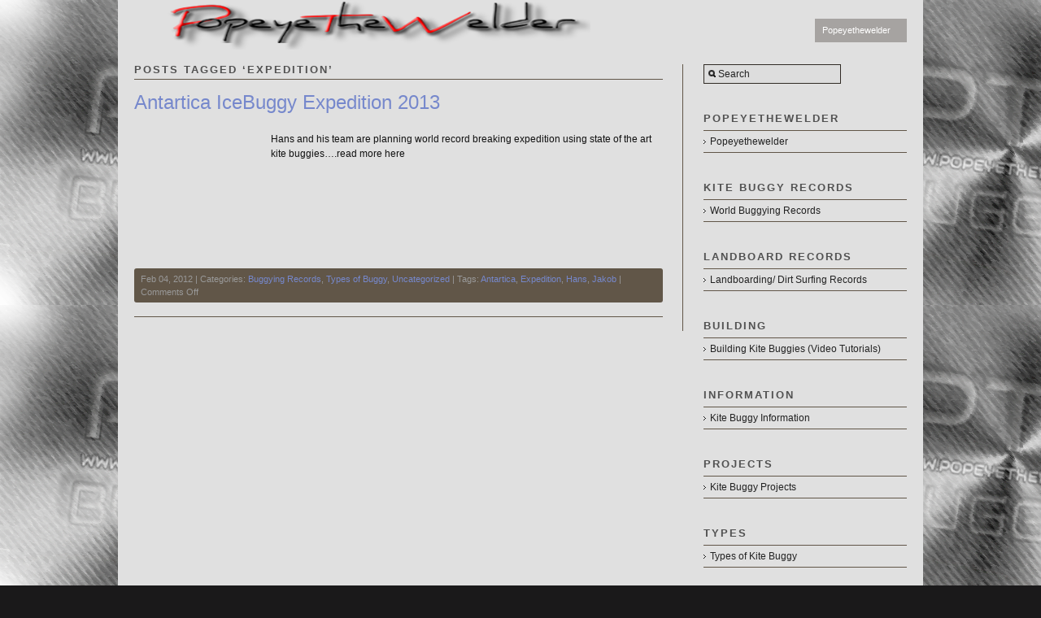

--- FILE ---
content_type: text/html; charset=UTF-8
request_url: https://www.popeyethewelder.com/archives/tag/expedition
body_size: 11462
content:
<!DOCTYPE html PUBLIC "-//W3C//DTD XHTML 1.0 Strict//EN" "http://www.w3.org/TR/xhtml1/DTD/xhtml1-strict.dtd">
<html xmlns="http://www.w3.org/1999/xhtml" lang="en-US">
<head profile="http://gmpg.org/xfn/11">

    <title>Expedition &#8211; https://www.popeyethewelder.com</title>
	
	<meta http-equiv="content-type" content="text/html; charset=UTF-8" />
	
	    
<!-- BeginStyle -->
	<link rel="stylesheet" type="text/css" href="https://www.popeyethewelder.com/wp-content/themes/modularity/style.css" />
	<link rel="stylesheet" href="https://www.popeyethewelder.com/wp-content/themes/modularity/styles/print.css" type="text/css" media="print" />
	<!--[if IE]><link rel="stylesheet" href="https://www.popeyethewelder.com/wp-content/themes/modularity/styles/ie.css" type="text/css" media="screen, projection" /><![endif]-->
	<!--[if IE 7]><link rel="stylesheet" href="https://www.popeyethewelder.com/wp-content/themes/modularity/styles/ie7.css" type="text/css" media="screen, projection" /><![endif]-->
<!-- EndStyle -->

		<link rel="alternate" type="application/rss+xml" title="RSS 2.0" href="https://www.popeyethewelder.com/feed" />
	<link rel="pingback" href="https://www.popeyethewelder.com/xmlrpc.php" />

	<meta name='robots' content='max-image-preview:large' />
<link rel="alternate" type="application/rss+xml" title="https://www.popeyethewelder.com &raquo; Feed" href="https://www.popeyethewelder.com/feed" />
<link rel="alternate" type="application/rss+xml" title="https://www.popeyethewelder.com &raquo; Comments Feed" href="https://www.popeyethewelder.com/comments/feed" />
<link rel="alternate" type="application/rss+xml" title="https://www.popeyethewelder.com &raquo; Expedition Tag Feed" href="https://www.popeyethewelder.com/archives/tag/expedition/feed" />
<style id='wp-img-auto-sizes-contain-inline-css' type='text/css'>
img:is([sizes=auto i],[sizes^="auto," i]){contain-intrinsic-size:3000px 1500px}
/*# sourceURL=wp-img-auto-sizes-contain-inline-css */
</style>
<style id='wp-emoji-styles-inline-css' type='text/css'>

	img.wp-smiley, img.emoji {
		display: inline !important;
		border: none !important;
		box-shadow: none !important;
		height: 1em !important;
		width: 1em !important;
		margin: 0 0.07em !important;
		vertical-align: -0.1em !important;
		background: none !important;
		padding: 0 !important;
	}
/*# sourceURL=wp-emoji-styles-inline-css */
</style>
<style id='wp-block-library-inline-css' type='text/css'>
:root{--wp-block-synced-color:#7a00df;--wp-block-synced-color--rgb:122,0,223;--wp-bound-block-color:var(--wp-block-synced-color);--wp-editor-canvas-background:#ddd;--wp-admin-theme-color:#007cba;--wp-admin-theme-color--rgb:0,124,186;--wp-admin-theme-color-darker-10:#006ba1;--wp-admin-theme-color-darker-10--rgb:0,107,160.5;--wp-admin-theme-color-darker-20:#005a87;--wp-admin-theme-color-darker-20--rgb:0,90,135;--wp-admin-border-width-focus:2px}@media (min-resolution:192dpi){:root{--wp-admin-border-width-focus:1.5px}}.wp-element-button{cursor:pointer}:root .has-very-light-gray-background-color{background-color:#eee}:root .has-very-dark-gray-background-color{background-color:#313131}:root .has-very-light-gray-color{color:#eee}:root .has-very-dark-gray-color{color:#313131}:root .has-vivid-green-cyan-to-vivid-cyan-blue-gradient-background{background:linear-gradient(135deg,#00d084,#0693e3)}:root .has-purple-crush-gradient-background{background:linear-gradient(135deg,#34e2e4,#4721fb 50%,#ab1dfe)}:root .has-hazy-dawn-gradient-background{background:linear-gradient(135deg,#faaca8,#dad0ec)}:root .has-subdued-olive-gradient-background{background:linear-gradient(135deg,#fafae1,#67a671)}:root .has-atomic-cream-gradient-background{background:linear-gradient(135deg,#fdd79a,#004a59)}:root .has-nightshade-gradient-background{background:linear-gradient(135deg,#330968,#31cdcf)}:root .has-midnight-gradient-background{background:linear-gradient(135deg,#020381,#2874fc)}:root{--wp--preset--font-size--normal:16px;--wp--preset--font-size--huge:42px}.has-regular-font-size{font-size:1em}.has-larger-font-size{font-size:2.625em}.has-normal-font-size{font-size:var(--wp--preset--font-size--normal)}.has-huge-font-size{font-size:var(--wp--preset--font-size--huge)}.has-text-align-center{text-align:center}.has-text-align-left{text-align:left}.has-text-align-right{text-align:right}.has-fit-text{white-space:nowrap!important}#end-resizable-editor-section{display:none}.aligncenter{clear:both}.items-justified-left{justify-content:flex-start}.items-justified-center{justify-content:center}.items-justified-right{justify-content:flex-end}.items-justified-space-between{justify-content:space-between}.screen-reader-text{border:0;clip-path:inset(50%);height:1px;margin:-1px;overflow:hidden;padding:0;position:absolute;width:1px;word-wrap:normal!important}.screen-reader-text:focus{background-color:#ddd;clip-path:none;color:#444;display:block;font-size:1em;height:auto;left:5px;line-height:normal;padding:15px 23px 14px;text-decoration:none;top:5px;width:auto;z-index:100000}html :where(.has-border-color){border-style:solid}html :where([style*=border-top-color]){border-top-style:solid}html :where([style*=border-right-color]){border-right-style:solid}html :where([style*=border-bottom-color]){border-bottom-style:solid}html :where([style*=border-left-color]){border-left-style:solid}html :where([style*=border-width]){border-style:solid}html :where([style*=border-top-width]){border-top-style:solid}html :where([style*=border-right-width]){border-right-style:solid}html :where([style*=border-bottom-width]){border-bottom-style:solid}html :where([style*=border-left-width]){border-left-style:solid}html :where(img[class*=wp-image-]){height:auto;max-width:100%}:where(figure){margin:0 0 1em}html :where(.is-position-sticky){--wp-admin--admin-bar--position-offset:var(--wp-admin--admin-bar--height,0px)}@media screen and (max-width:600px){html :where(.is-position-sticky){--wp-admin--admin-bar--position-offset:0px}}

/*# sourceURL=wp-block-library-inline-css */
</style><style id='global-styles-inline-css' type='text/css'>
:root{--wp--preset--aspect-ratio--square: 1;--wp--preset--aspect-ratio--4-3: 4/3;--wp--preset--aspect-ratio--3-4: 3/4;--wp--preset--aspect-ratio--3-2: 3/2;--wp--preset--aspect-ratio--2-3: 2/3;--wp--preset--aspect-ratio--16-9: 16/9;--wp--preset--aspect-ratio--9-16: 9/16;--wp--preset--color--black: #000000;--wp--preset--color--cyan-bluish-gray: #abb8c3;--wp--preset--color--white: #ffffff;--wp--preset--color--pale-pink: #f78da7;--wp--preset--color--vivid-red: #cf2e2e;--wp--preset--color--luminous-vivid-orange: #ff6900;--wp--preset--color--luminous-vivid-amber: #fcb900;--wp--preset--color--light-green-cyan: #7bdcb5;--wp--preset--color--vivid-green-cyan: #00d084;--wp--preset--color--pale-cyan-blue: #8ed1fc;--wp--preset--color--vivid-cyan-blue: #0693e3;--wp--preset--color--vivid-purple: #9b51e0;--wp--preset--gradient--vivid-cyan-blue-to-vivid-purple: linear-gradient(135deg,rgb(6,147,227) 0%,rgb(155,81,224) 100%);--wp--preset--gradient--light-green-cyan-to-vivid-green-cyan: linear-gradient(135deg,rgb(122,220,180) 0%,rgb(0,208,130) 100%);--wp--preset--gradient--luminous-vivid-amber-to-luminous-vivid-orange: linear-gradient(135deg,rgb(252,185,0) 0%,rgb(255,105,0) 100%);--wp--preset--gradient--luminous-vivid-orange-to-vivid-red: linear-gradient(135deg,rgb(255,105,0) 0%,rgb(207,46,46) 100%);--wp--preset--gradient--very-light-gray-to-cyan-bluish-gray: linear-gradient(135deg,rgb(238,238,238) 0%,rgb(169,184,195) 100%);--wp--preset--gradient--cool-to-warm-spectrum: linear-gradient(135deg,rgb(74,234,220) 0%,rgb(151,120,209) 20%,rgb(207,42,186) 40%,rgb(238,44,130) 60%,rgb(251,105,98) 80%,rgb(254,248,76) 100%);--wp--preset--gradient--blush-light-purple: linear-gradient(135deg,rgb(255,206,236) 0%,rgb(152,150,240) 100%);--wp--preset--gradient--blush-bordeaux: linear-gradient(135deg,rgb(254,205,165) 0%,rgb(254,45,45) 50%,rgb(107,0,62) 100%);--wp--preset--gradient--luminous-dusk: linear-gradient(135deg,rgb(255,203,112) 0%,rgb(199,81,192) 50%,rgb(65,88,208) 100%);--wp--preset--gradient--pale-ocean: linear-gradient(135deg,rgb(255,245,203) 0%,rgb(182,227,212) 50%,rgb(51,167,181) 100%);--wp--preset--gradient--electric-grass: linear-gradient(135deg,rgb(202,248,128) 0%,rgb(113,206,126) 100%);--wp--preset--gradient--midnight: linear-gradient(135deg,rgb(2,3,129) 0%,rgb(40,116,252) 100%);--wp--preset--font-size--small: 13px;--wp--preset--font-size--medium: 20px;--wp--preset--font-size--large: 36px;--wp--preset--font-size--x-large: 42px;--wp--preset--spacing--20: 0.44rem;--wp--preset--spacing--30: 0.67rem;--wp--preset--spacing--40: 1rem;--wp--preset--spacing--50: 1.5rem;--wp--preset--spacing--60: 2.25rem;--wp--preset--spacing--70: 3.38rem;--wp--preset--spacing--80: 5.06rem;--wp--preset--shadow--natural: 6px 6px 9px rgba(0, 0, 0, 0.2);--wp--preset--shadow--deep: 12px 12px 50px rgba(0, 0, 0, 0.4);--wp--preset--shadow--sharp: 6px 6px 0px rgba(0, 0, 0, 0.2);--wp--preset--shadow--outlined: 6px 6px 0px -3px rgb(255, 255, 255), 6px 6px rgb(0, 0, 0);--wp--preset--shadow--crisp: 6px 6px 0px rgb(0, 0, 0);}:where(.is-layout-flex){gap: 0.5em;}:where(.is-layout-grid){gap: 0.5em;}body .is-layout-flex{display: flex;}.is-layout-flex{flex-wrap: wrap;align-items: center;}.is-layout-flex > :is(*, div){margin: 0;}body .is-layout-grid{display: grid;}.is-layout-grid > :is(*, div){margin: 0;}:where(.wp-block-columns.is-layout-flex){gap: 2em;}:where(.wp-block-columns.is-layout-grid){gap: 2em;}:where(.wp-block-post-template.is-layout-flex){gap: 1.25em;}:where(.wp-block-post-template.is-layout-grid){gap: 1.25em;}.has-black-color{color: var(--wp--preset--color--black) !important;}.has-cyan-bluish-gray-color{color: var(--wp--preset--color--cyan-bluish-gray) !important;}.has-white-color{color: var(--wp--preset--color--white) !important;}.has-pale-pink-color{color: var(--wp--preset--color--pale-pink) !important;}.has-vivid-red-color{color: var(--wp--preset--color--vivid-red) !important;}.has-luminous-vivid-orange-color{color: var(--wp--preset--color--luminous-vivid-orange) !important;}.has-luminous-vivid-amber-color{color: var(--wp--preset--color--luminous-vivid-amber) !important;}.has-light-green-cyan-color{color: var(--wp--preset--color--light-green-cyan) !important;}.has-vivid-green-cyan-color{color: var(--wp--preset--color--vivid-green-cyan) !important;}.has-pale-cyan-blue-color{color: var(--wp--preset--color--pale-cyan-blue) !important;}.has-vivid-cyan-blue-color{color: var(--wp--preset--color--vivid-cyan-blue) !important;}.has-vivid-purple-color{color: var(--wp--preset--color--vivid-purple) !important;}.has-black-background-color{background-color: var(--wp--preset--color--black) !important;}.has-cyan-bluish-gray-background-color{background-color: var(--wp--preset--color--cyan-bluish-gray) !important;}.has-white-background-color{background-color: var(--wp--preset--color--white) !important;}.has-pale-pink-background-color{background-color: var(--wp--preset--color--pale-pink) !important;}.has-vivid-red-background-color{background-color: var(--wp--preset--color--vivid-red) !important;}.has-luminous-vivid-orange-background-color{background-color: var(--wp--preset--color--luminous-vivid-orange) !important;}.has-luminous-vivid-amber-background-color{background-color: var(--wp--preset--color--luminous-vivid-amber) !important;}.has-light-green-cyan-background-color{background-color: var(--wp--preset--color--light-green-cyan) !important;}.has-vivid-green-cyan-background-color{background-color: var(--wp--preset--color--vivid-green-cyan) !important;}.has-pale-cyan-blue-background-color{background-color: var(--wp--preset--color--pale-cyan-blue) !important;}.has-vivid-cyan-blue-background-color{background-color: var(--wp--preset--color--vivid-cyan-blue) !important;}.has-vivid-purple-background-color{background-color: var(--wp--preset--color--vivid-purple) !important;}.has-black-border-color{border-color: var(--wp--preset--color--black) !important;}.has-cyan-bluish-gray-border-color{border-color: var(--wp--preset--color--cyan-bluish-gray) !important;}.has-white-border-color{border-color: var(--wp--preset--color--white) !important;}.has-pale-pink-border-color{border-color: var(--wp--preset--color--pale-pink) !important;}.has-vivid-red-border-color{border-color: var(--wp--preset--color--vivid-red) !important;}.has-luminous-vivid-orange-border-color{border-color: var(--wp--preset--color--luminous-vivid-orange) !important;}.has-luminous-vivid-amber-border-color{border-color: var(--wp--preset--color--luminous-vivid-amber) !important;}.has-light-green-cyan-border-color{border-color: var(--wp--preset--color--light-green-cyan) !important;}.has-vivid-green-cyan-border-color{border-color: var(--wp--preset--color--vivid-green-cyan) !important;}.has-pale-cyan-blue-border-color{border-color: var(--wp--preset--color--pale-cyan-blue) !important;}.has-vivid-cyan-blue-border-color{border-color: var(--wp--preset--color--vivid-cyan-blue) !important;}.has-vivid-purple-border-color{border-color: var(--wp--preset--color--vivid-purple) !important;}.has-vivid-cyan-blue-to-vivid-purple-gradient-background{background: var(--wp--preset--gradient--vivid-cyan-blue-to-vivid-purple) !important;}.has-light-green-cyan-to-vivid-green-cyan-gradient-background{background: var(--wp--preset--gradient--light-green-cyan-to-vivid-green-cyan) !important;}.has-luminous-vivid-amber-to-luminous-vivid-orange-gradient-background{background: var(--wp--preset--gradient--luminous-vivid-amber-to-luminous-vivid-orange) !important;}.has-luminous-vivid-orange-to-vivid-red-gradient-background{background: var(--wp--preset--gradient--luminous-vivid-orange-to-vivid-red) !important;}.has-very-light-gray-to-cyan-bluish-gray-gradient-background{background: var(--wp--preset--gradient--very-light-gray-to-cyan-bluish-gray) !important;}.has-cool-to-warm-spectrum-gradient-background{background: var(--wp--preset--gradient--cool-to-warm-spectrum) !important;}.has-blush-light-purple-gradient-background{background: var(--wp--preset--gradient--blush-light-purple) !important;}.has-blush-bordeaux-gradient-background{background: var(--wp--preset--gradient--blush-bordeaux) !important;}.has-luminous-dusk-gradient-background{background: var(--wp--preset--gradient--luminous-dusk) !important;}.has-pale-ocean-gradient-background{background: var(--wp--preset--gradient--pale-ocean) !important;}.has-electric-grass-gradient-background{background: var(--wp--preset--gradient--electric-grass) !important;}.has-midnight-gradient-background{background: var(--wp--preset--gradient--midnight) !important;}.has-small-font-size{font-size: var(--wp--preset--font-size--small) !important;}.has-medium-font-size{font-size: var(--wp--preset--font-size--medium) !important;}.has-large-font-size{font-size: var(--wp--preset--font-size--large) !important;}.has-x-large-font-size{font-size: var(--wp--preset--font-size--x-large) !important;}
/*# sourceURL=global-styles-inline-css */
</style>

<style id='classic-theme-styles-inline-css' type='text/css'>
/*! This file is auto-generated */
.wp-block-button__link{color:#fff;background-color:#32373c;border-radius:9999px;box-shadow:none;text-decoration:none;padding:calc(.667em + 2px) calc(1.333em + 2px);font-size:1.125em}.wp-block-file__button{background:#32373c;color:#fff;text-decoration:none}
/*# sourceURL=/wp-includes/css/classic-themes.min.css */
</style>
<link rel='stylesheet' id='tablepress-default-css' href='https://www.popeyethewelder.com/wp-content/plugins/tablepress/css/build/default.css?ver=3.2.6' type='text/css' media='all' />
<script type="text/javascript" src="https://www.popeyethewelder.com/wp-includes/js/jquery/jquery.min.js?ver=3.7.1" id="jquery-core-js"></script>
<script type="text/javascript" src="https://www.popeyethewelder.com/wp-includes/js/jquery/jquery-migrate.min.js?ver=3.4.1" id="jquery-migrate-js"></script>
<script type="text/javascript" src="https://www.popeyethewelder.com/wp-content/themes/modularity/includes/js/nav/superfish.js?ver=1.4.8" id="superfish-js"></script>
<script type="text/javascript" src="https://www.popeyethewelder.com/wp-content/themes/modularity/includes/js/nav/supersubs.js?ver=0.2b" id="supersubs-js"></script>
<script type="text/javascript" src="https://www.popeyethewelder.com/wp-content/themes/modularity/includes/js/search.js?ver=6.9" id="search-js"></script>
<link rel="https://api.w.org/" href="https://www.popeyethewelder.com/wp-json/" /><link rel="alternate" title="JSON" type="application/json" href="https://www.popeyethewelder.com/wp-json/wp/v2/tags/69" /><link rel="EditURI" type="application/rsd+xml" title="RSD" href="https://www.popeyethewelder.com/xmlrpc.php?rsd" />
<meta name="generator" content="WordPress 6.9" />
<meta name="ps_configurator" content="thmNm=Modularity;thmVsn=3.0.5;thmFmly=;hd_bgn=BeginHeader;hd_end=EndHeader;ft_bgn=BeginFooter;ft_end=EndFooter;scptInc=http://ajax.googleapis.com/ajax/libs/jquery/1.3.2/jquery.min.js;scptInc=https://www.popeyethewelder.com/wp-content/themes/modularity/includes/js/nav/superfish.js;scptInc=https://www.popeyethewelder.com/wp-content/themes/modularity/includes/js/nav/suckerfish.init.js;scptInc=https://www.popeyethewelder.com/wp-content/themes/modularity/includes/js/nav/supersubs.js;lnkInc=https://www.popeyethewelder.com/wp-content/themes/modularity/style.css" />
			
			<!-- BeginHeader -->
			<style type="text/css">
						
				body { background-color: #1a191a; background-image: url('https://popeyethewelder.com/wp-content/uploads/2013/10/Carbon-Fibre-backgroundf5.png'); background-repeat: repeat; background-attachment: fixed; }
				
				.container,
				.sliderGallery { background-color: #e0e0e0; }
				
				div.colborder,
				div.border { border-right: 1px solid #615648; }
				
				.box,
				.postmetadata,
				.nav,
				#sidebar ul li a:hover,
				ul.txt li:hover { background-color: #615648; }
				
				#sidebar ul li a,
				ul.txt li { border-bottom: 1px solid #615648; }
				
				hr { background-color: #615648; color: #615648; }
				
				.prev a, .next a, #footer-wrap { background-color: #615648; }
				
				/*Font Color
				------------------------------------------------------------ */
				#masthead h4 a,
				#masthead #logo h1 a,
				#masthead #logo h1.sitename a { color: #e0e0e0; }
				
				body,
				p,
				h1, h1 a,
				h2, h2 a,
				h3, h3 a,
				h4, h4 a,
				h5, h5 a,
				h6, h6 a { color: #111111;}
				
				h3.sub,
				h2.sub { border-bottom: 1px solid #615648; }
				
				.welcomebox h2,
				.welcomebox h6,
				.welcomebox p { color: #111111;}
				
				/*Links 
				------------------------------------------------------------ */
				a, 
				a:link, 
				a:visited, 
				.welcomebox h2 a { color: #7688cc; }
				
				/*Hover 
				------------------------------------------------------------ */
				a:hover, 
				a:focus { color: #111111; }
				
				/*Navigation
				------------------------------------------------------------ */
				.sf-menu, .sf-menu li, .sf-menu li li, .sf-menu li li li { background-color: #a6a3a1; }
				.sf-menu a, .sf-menu a:visited  { color: #ffffff; background-color: #a6a3a1; }
				.sf-menu li:hover, .sf-menu li.sfHover, .sf-menu a:focus, .sf-menu a:hover, .sf-menu a:active { color: #ffffff; background: #302b25;}
				
				#top #search #s,
				#search #s { border: 1px solid #302b25; }
				
				/*PhotoShelter
				-------------------------------------------------------------*/
				#psContent { background-color: #e0e0e0; }
				#psContent .slide { margin: auto; background-color: #e0e0e0; }
				#psContent .imageBox,
				ul.thumbs li { background-color: #e0e0e0; }
	 	 			
			</style>
			<!-- EndHeader -->
			
				<style type="text/css">
		#slideshow, #slideshow .slide {height:425px;min-height:425px}
	</style>
	<link rel="shortcut icon" href="https://popeyethewelder.com/wp-content/uploads/2011/12/buggy-icon1.png"/>
<style type="text/css">
#masthead {
    float: left;
    margin-left: 0px;
    padding-top: 0px; }
#top {
    background: none repeat scroll 0 0 #e0e0e0;
    height: 60px;
    margin: 0 auto;
    padding: 0 0 0;
    position: relative;
    width: 990px;
    z-index: 30;
}
.span-8 {
    width: 250px;
}
.span-15 {
    width: 650px;
}
.container-inner {
    margin: 0 auto;
    padding: 1.6em 0 1em;
    width: 950px;
}
.app {
    margin-bottom: 25px;

}
	</style>
	<!-- Conditional Javascripts -->
	<!--[if IE 6]>
	<script src="https://www.popeyethewelder.com/wp-content/themes/modularity/includes/js/pngfix.js"></script>	
	<![endif]-->
	<!-- End Conditional Javascripts -->

	
</head>

<body class="archive tag tag-expedition tag-69 wp-theme-modularity">

<!-- BeginHeader -->
<div id="top">
<div id="masthead">
        <div id="logo">
            <h1 class="sitename"><a href="https://www.popeyethewelder.com" title=""><img class="sitetitle" src="https://popeyethewelder.com/wp-content/uploads/2012/07/website-logo5.png" alt="https://www.popeyethewelder.com" /></a></h1>
           
            <div class="description"></div>
        </div>

</div>

<div class="menu-popeyethewelder-container"><ul id="menu-popeyethewelder" class="sf-menu"><li id="menu-item-11625" class="menu-item menu-item-type-post_type menu-item-object-page menu-item-11625"><a href="https://www.popeyethewelder.com/popeyethewelder">Popeyethewelder</a></li>
</ul></div>
<div class="clear"></div>
</div>
<!-- EndHeader -->

<div class="container">
<div class="container-inner">

<!-- BeginContent --><div class="span-15 colborder home">

		
 	   	  		<h3 class="sub">Posts Tagged &#8216;Expedition&#8217;</h3>
 	  <div class="clear"></div>
<div class="content">
<div class="post-8786 post type-post status-publish format-standard has-post-thumbnail hentry category-buggying-records category-types-of-buggy category-uncategorized tag-antartica tag-expedition tag-hans tag-jakob">
<h2 class="entry-title"><a href="https://www.popeyethewelder.com/archives/8786" rel="bookmark" title="Permanent Link to Antartica IceBuggy Expedition 2013">Antartica IceBuggy Expedition 2013</a></h2>
<a href="https://www.popeyethewelder.com/archives/8786"><img width="150" height="150" src="https://www.popeyethewelder.com/wp-content/uploads/2012/02/The-visionary-purpose-built-icebuggy-will-be-developed-using-the-latest-design-and-know-how-with-extremely-robust-lightweight-materials-prepared-in-an-environmentally-sensitive-fashion.-150x150.png" class="attachment-post-thumbnail size-post-thumbnail wp-post-image" alt="" decoding="async" loading="lazy" srcset="https://www.popeyethewelder.com/wp-content/uploads/2012/02/The-visionary-purpose-built-icebuggy-will-be-developed-using-the-latest-design-and-know-how-with-extremely-robust-lightweight-materials-prepared-in-an-environmentally-sensitive-fashion.-150x150.png 150w, https://www.popeyethewelder.com/wp-content/uploads/2012/02/The-visionary-purpose-built-icebuggy-will-be-developed-using-the-latest-design-and-know-how-with-extremely-robust-lightweight-materials-prepared-in-an-environmentally-sensitive-fashion.-310x310.png 310w" sizes="auto, (max-width: 150px) 100vw, 150px" /></a>
<p>Hans and his team are planning world record breaking expedition using state of the art kite buggies&#8230;.read more here</p>
<div class="clear"></div>
<p class="postmetadata">Feb 04, 2012 | Categories: <a href="https://www.popeyethewelder.com/archives/category/buggying-records" rel="category tag">Buggying Records</a>, <a href="https://www.popeyethewelder.com/archives/category/types-of-buggy" rel="category tag">Types of Buggy</a>, <a href="https://www.popeyethewelder.com/archives/category/uncategorized" rel="category tag">Uncategorized</a> | Tags: <a href="https://www.popeyethewelder.com/archives/tag/antartica" rel="tag">Antartica</a>, <a href="https://www.popeyethewelder.com/archives/tag/expedition" rel="tag">Expedition</a>, <a href="https://www.popeyethewelder.com/archives/tag/hans" rel="tag">Hans</a>, <a href="https://www.popeyethewelder.com/archives/tag/jakob" rel="tag">Jakob</a> | <span>Comments Off<span class="screen-reader-text"> on Antartica IceBuggy Expedition 2013</span></span>  </p>
</div>
<hr />

<div class="clear"></div>

<div class="nav-interior">
			<div class="prev"></div>
			<div class="next"></div>
		</div>
<div class="clear"></div>

	</div>
</div>
		
<div class="span-8 last">
	<div id="sidebar">
	     
		<div class="item"><div id="search">
	<form method="get" id="searchform" action="https://www.popeyethewelder.com/">
		<div>
			<input type="text" name="s" id="s" value="Search" onfocus="clearInput('s', 'Search')" onblur="clearInput('s', 'Search')" class="png_bg" /> 
		</div>
	</form>
</div></div><div class="item"><h3 class="sub">Popeyethewelder</h3><div class="menu-popeyethewelder-container"><ul id="menu-popeyethewelder-1" class="menu"><li class="menu-item menu-item-type-post_type menu-item-object-page menu-item-11625"><a href="https://www.popeyethewelder.com/popeyethewelder">Popeyethewelder</a></li>
</ul></div></div><div class="item"><h3 class="sub">Kite Buggy Records</h3><div class="menu-records-container"><ul id="menu-records" class="menu"><li id="menu-item-1983" class="menu-item menu-item-type-post_type menu-item-object-page menu-item-1983"><a href="https://www.popeyethewelder.com/world-buggying-records">World Buggying Records</a></li>
</ul></div></div><div class="item"><h3 class="sub">Landboard Records</h3><div class="menu-landboard-container"><ul id="menu-landboard" class="menu"><li id="menu-item-14642" class="menu-item menu-item-type-post_type menu-item-object-page menu-item-14642"><a href="https://www.popeyethewelder.com/landboarding-records">Landboarding/ Dirt Surfing Records</a></li>
</ul></div></div><div class="item"><h3 class="sub">Building </h3><div class="menu-building-container"><ul id="menu-building" class="menu"><li id="menu-item-1279" class="menu-item menu-item-type-post_type menu-item-object-page menu-item-1279"><a href="https://www.popeyethewelder.com/popeyethewelder/building-kite-buggies">Building Kite Buggies (Video Tutorials)</a></li>
</ul></div></div><div class="item"><h3 class="sub">Information</h3><div class="menu-information-container"><ul id="menu-information" class="menu"><li id="menu-item-1341" class="menu-item menu-item-type-post_type menu-item-object-page menu-item-1341"><a href="https://www.popeyethewelder.com/informational">Kite Buggy Information</a></li>
</ul></div></div><div class="item"><h3 class="sub">Projects</h3><div class="menu-projects-2-container"><ul id="menu-projects-2" class="menu"><li id="menu-item-5422" class="menu-item menu-item-type-post_type menu-item-object-page menu-item-5422"><a href="https://www.popeyethewelder.com/kite-buggy-projects">Kite Buggy Projects</a></li>
</ul></div></div><div class="item"><h3 class="sub">Types </h3><div class="menu-types-container"><ul id="menu-types" class="menu"><li id="menu-item-3397" class="menu-item menu-item-type-post_type menu-item-object-page menu-item-3397"><a href="https://www.popeyethewelder.com/types-of-kite-buggy">Types of Kite Buggy</a></li>
</ul></div></div><div class="item"><h3 class="sub">Kite Buggy Q &#038; A</h3><div class="menu-kite-buggy-q-a-container"><ul id="menu-kite-buggy-q-a" class="menu"><li id="menu-item-10812" class="menu-item menu-item-type-post_type menu-item-object-page menu-item-10812"><a href="https://www.popeyethewelder.com/kite-buggy-questions-and-answers">Kite Buggy Questions and Answers</a></li>
</ul></div></div><div class="item"><h3 class="sub">Miscellaneous</h3><div class="menu-miscellaneous-container"><ul id="menu-miscellaneous" class="menu"><li id="menu-item-7436" class="menu-item menu-item-type-post_type menu-item-object-page menu-item-7436"><a href="https://www.popeyethewelder.com/miscellaneous">Miscellaneous</a></li>
</ul></div></div>
		<div class="item">
		<h3 class="sub">Recent Posts</h3>
		<ul>
											<li>
					<a href="https://www.popeyethewelder.com/archives/16467">Lovely Kite Buggy Footage from Chris Wright</a>
									</li>
											<li>
					<a href="https://www.popeyethewelder.com/archives/16457">Life&#8217;s a Beach 2024</a>
									</li>
											<li>
					<a href="https://www.popeyethewelder.com/archives/16446">Tom Mulligan Pushing the Limits Again</a>
									</li>
											<li>
					<a href="https://www.popeyethewelder.com/archives/16437">Barry Sims Kite Buggying / Videographer</a>
									</li>
											<li>
					<a href="https://www.popeyethewelder.com/archives/16423">There&#8217;s a new kid in the Elite Club</a>
									</li>
											<li>
					<a href="https://www.popeyethewelder.com/archives/16415">The Fastest Kite Buggier on Planet Earth</a>
									</li>
											<li>
					<a href="https://www.popeyethewelder.com/archives/16410">13 Years of Popeyethewelder.com</a>
									</li>
					</ul>

		</div><div class="item"><h3 class="sub">Categories</h3><form action="https://www.popeyethewelder.com" method="get"><label class="screen-reader-text" for="cat">Categories</label><select  name='cat' id='cat' class='postform'>
	<option value='-1'>Select Category</option>
	<option class="level-0" value="203">Accident</option>
	<option class="level-0" value="573">Account</option>
	<option class="level-0" value="873">Adventure</option>
	<option class="level-0" value="466">Air Time</option>
	<option class="level-0" value="431">Alvord Dry Lake</option>
	<option class="level-0" value="314">Basixx</option>
	<option class="level-0" value="19">Bolton Le Sands</option>
	<option class="level-0" value="288">Brian Holgate</option>
	<option class="level-0" value="741">Britta Berg G2296</option>
	<option class="level-0" value="309">Brouwersdam</option>
	<option class="level-0" value="68">Buggy Adventures/Expeditions</option>
	<option class="level-0" value="258">Buggy Engines</option>
	<option class="level-0" value="21">Buggy Plans</option>
	<option class="level-0" value="275">Buggy Racing</option>
	<option class="level-0" value="4">Buggying Records</option>
	<option class="level-0" value="506">Cambered Bolts</option>
	<option class="level-0" value="39">Camera Mounts</option>
	<option class="level-0" value="499">Carbon</option>
	<option class="level-0" value="464">Cliff Baker</option>
	<option class="level-0" value="53">Composite Buggies</option>
	<option class="level-0" value="540">Crab Buggy</option>
	<option class="level-0" value="311">Craig Hansen</option>
	<option class="level-0" value="1025">Craig Sparks</option>
	<option class="level-0" value="778">David Hobbs</option>
	<option class="level-0" value="959">Dennis Aalbers</option>
	<option class="level-0" value="420">Did you know</option>
	<option class="level-0" value="81">Dirix Mano</option>
	<option class="level-0" value="186">Dominator</option>
	<option class="level-0" value="413">Dominator 4</option>
	<option class="level-0" value="575">Dragonfly Carbon Product</option>
	<option class="level-0" value="43">Dubai</option>
	<option class="level-0" value="548">Event Accounts</option>
	<option class="level-0" value="5">Events</option>
	<option class="level-0" value="447">Fanoe</option>
	<option class="level-0" value="367">Feedback</option>
	<option class="level-0" value="50">Female Buggiers</option>
	<option class="level-0" value="260">Flexifoil</option>
	<option class="level-0" value="715">For Sale / Wanted</option>
	<option class="level-0" value="7">Freestyle Buggying</option>
	<option class="level-0" value="201">Gannet</option>
	<option class="level-0" value="392">Gav Mulvay</option>
	<option class="level-0" value="16">General</option>
	<option class="level-0" value="222">Gobi Desert Adventure</option>
	<option class="level-0" value="254">GPS</option>
	<option class="level-0" value="221">GT Race Kite Buggies</option>
	<option class="level-0" value="351">Hague Cameragrip</option>
	<option class="level-0" value="403">Handles</option>
	<option class="level-0" value="373">Helmet</option>
	<option class="level-0" value="62">History</option>
	<option class="level-0" value="263">Home Made Buggies</option>
	<option class="level-0" value="177">HQ Power Kites</option>
	<option class="level-0" value="817">IBX</option>
	<option class="level-0" value="243">Ice Buggy</option>
	<option class="level-0" value="17">Information</option>
	<option class="level-0" value="277">Inside Buggy Pilots</option>
	<option class="level-0" value="301">Ivanpah Dry Lake</option>
	<option class="level-0" value="676">Ken Shaw &#8211; Shootin&#8217; the Breeze</option>
	<option class="level-0" value="56">Key Clamp Buggy</option>
	<option class="level-0" value="52">Kite Bike</option>
	<option class="level-0" value="9">Kiting links</option>
	<option class="level-0" value="730">Landboarding</option>
	<option class="level-0" value="332">Landsegler</option>
	<option class="level-0" value="195">Les Hemmes</option>
	<option class="level-0" value="735">Libre</option>
	<option class="level-0" value="1076">Lifes a Beach</option>
	<option class="level-0" value="402">Luke S</option>
	<option class="level-0" value="321">M&amp;S</option>
	<option class="level-0" value="336">Mablethorpe</option>
	<option class="level-0" value="64">Media</option>
	<option class="level-0" value="295">MG Kites</option>
	<option class="level-0" value="67">Miscellaneous</option>
	<option class="level-0" value="612">MK Splitter Race</option>
	<option class="level-0" value="18">Mobile</option>
	<option class="level-0" value="32">Modifications</option>
	<option class="level-0" value="835">Mongolia</option>
	<option class="level-0" value="22">NABX</option>
	<option class="level-0" value="405">Navaro</option>
	<option class="level-0" value="35">Neighbours</option>
	<option class="level-0" value="178">News</option>
	<option class="level-0" value="524">No Barriers</option>
	<option class="level-0" value="261">Ozone</option>
	<option class="level-0" value="815">Peter Foulkes</option>
	<option class="level-0" value="207">Peter Lynn</option>
	<option class="level-0" value="290">Peter Lynn Speed Buggy</option>
	<option class="level-0" value="452">Photo of the Week</option>
	<option class="level-0" value="10">Photos</option>
	<option class="level-0" value="65">Pimpimg</option>
	<option class="level-0" value="359">PKD</option>
	<option class="level-0" value="42">Popeyethewelder</option>
	<option class="level-0" value="259">Power Kites</option>
	<option class="level-0" value="184">Prodigy Race Kites</option>
	<option class="level-0" value="57">Projects</option>
	<option class="level-0" value="3">PTW Buggies</option>
	<option class="level-0" value="410">PTW Hero Buggy</option>
	<option class="level-0" value="400">Questions &amp; Answers</option>
	<option class="level-0" value="356">Quick Release</option>
	<option class="level-0" value="836">Racing</option>
	<option class="level-0" value="15">Records</option>
	<option class="level-0" value="172">RedSkyHorizon</option>
	<option class="level-0" value="374">Review</option>
	<option class="level-0" value="256">Ripstop</option>
	<option class="level-0" value="302">Rules and Regulations</option>
	<option class="level-0" value="71">Sand Yeti</option>
	<option class="level-0" value="1074">Screwyfits</option>
	<option class="level-0" value="271">Snow Buggy</option>
	<option class="level-0" value="310">Speed Buggy</option>
	<option class="level-0" value="8">Sponsorhip</option>
	<option class="level-0" value="547">Spring Break Buggy Bash 2013</option>
	<option class="level-0" value="347">Stephan van Bommel</option>
	<option class="level-0" value="397">SWATK</option>
	<option class="level-0" value="974">Tami Fraser</option>
	<option class="level-0" value="1067">Thierry Collado</option>
	<option class="level-0" value="31">Trailers</option>
	<option class="level-0" value="34">Types of Buggy</option>
	<option class="level-0" value="1">Uncategorized</option>
	<option class="level-0" value="208">Vapor</option>
	<option class="level-0" value="11">Video</option>
	<option class="level-0" value="272">Video of the Week</option>
	<option class="level-0" value="343">Website Facts and Figures</option>
	<option class="level-0" value="61">Who&#8217;s Who</option>
	<option class="level-0" value="49">Wind</option>
	<option class="level-0" value="383">World Championships</option>
	<option class="level-0" value="159">World Record</option>
	<option class="level-0" value="287">World Records</option>
	<option class="level-0" value="205">XXtreme Apexx</option>
	<option class="level-0" value="369">Ziggy Racek</option>
</select>
</form><script type="text/javascript">
/* <![CDATA[ */

( ( dropdownId ) => {
	const dropdown = document.getElementById( dropdownId );
	function onSelectChange() {
		setTimeout( () => {
			if ( 'escape' === dropdown.dataset.lastkey ) {
				return;
			}
			if ( dropdown.value && parseInt( dropdown.value ) > 0 && dropdown instanceof HTMLSelectElement ) {
				dropdown.parentElement.submit();
			}
		}, 250 );
	}
	function onKeyUp( event ) {
		if ( 'Escape' === event.key ) {
			dropdown.dataset.lastkey = 'escape';
		} else {
			delete dropdown.dataset.lastkey;
		}
	}
	function onClick() {
		delete dropdown.dataset.lastkey;
	}
	dropdown.addEventListener( 'keyup', onKeyUp );
	dropdown.addEventListener( 'click', onClick );
	dropdown.addEventListener( 'change', onSelectChange );
})( "cat" );

//# sourceURL=WP_Widget_Categories%3A%3Awidget
/* ]]> */
</script>
</div><div class="item"><h3 class="sub">Archives</h3>
			<ul>
					<li><a href='https://www.popeyethewelder.com/archives/date/2024/06'>June 2024</a></li>
	<li><a href='https://www.popeyethewelder.com/archives/date/2024/04'>April 2024</a></li>
	<li><a href='https://www.popeyethewelder.com/archives/date/2022/12'>December 2022</a></li>
	<li><a href='https://www.popeyethewelder.com/archives/date/2019/08'>August 2019</a></li>
	<li><a href='https://www.popeyethewelder.com/archives/date/2019/01'>January 2019</a></li>
	<li><a href='https://www.popeyethewelder.com/archives/date/2018/11'>November 2018</a></li>
	<li><a href='https://www.popeyethewelder.com/archives/date/2018/10'>October 2018</a></li>
	<li><a href='https://www.popeyethewelder.com/archives/date/2018/05'>May 2018</a></li>
	<li><a href='https://www.popeyethewelder.com/archives/date/2018/04'>April 2018</a></li>
	<li><a href='https://www.popeyethewelder.com/archives/date/2018/03'>March 2018</a></li>
	<li><a href='https://www.popeyethewelder.com/archives/date/2018/02'>February 2018</a></li>
	<li><a href='https://www.popeyethewelder.com/archives/date/2017/12'>December 2017</a></li>
	<li><a href='https://www.popeyethewelder.com/archives/date/2017/09'>September 2017</a></li>
	<li><a href='https://www.popeyethewelder.com/archives/date/2017/06'>June 2017</a></li>
	<li><a href='https://www.popeyethewelder.com/archives/date/2017/04'>April 2017</a></li>
	<li><a href='https://www.popeyethewelder.com/archives/date/2017/02'>February 2017</a></li>
	<li><a href='https://www.popeyethewelder.com/archives/date/2016/12'>December 2016</a></li>
	<li><a href='https://www.popeyethewelder.com/archives/date/2016/10'>October 2016</a></li>
	<li><a href='https://www.popeyethewelder.com/archives/date/2016/09'>September 2016</a></li>
	<li><a href='https://www.popeyethewelder.com/archives/date/2016/06'>June 2016</a></li>
	<li><a href='https://www.popeyethewelder.com/archives/date/2016/05'>May 2016</a></li>
	<li><a href='https://www.popeyethewelder.com/archives/date/2016/04'>April 2016</a></li>
	<li><a href='https://www.popeyethewelder.com/archives/date/2016/03'>March 2016</a></li>
	<li><a href='https://www.popeyethewelder.com/archives/date/2015/12'>December 2015</a></li>
	<li><a href='https://www.popeyethewelder.com/archives/date/2015/11'>November 2015</a></li>
	<li><a href='https://www.popeyethewelder.com/archives/date/2015/10'>October 2015</a></li>
	<li><a href='https://www.popeyethewelder.com/archives/date/2015/09'>September 2015</a></li>
	<li><a href='https://www.popeyethewelder.com/archives/date/2015/08'>August 2015</a></li>
	<li><a href='https://www.popeyethewelder.com/archives/date/2015/07'>July 2015</a></li>
	<li><a href='https://www.popeyethewelder.com/archives/date/2015/06'>June 2015</a></li>
	<li><a href='https://www.popeyethewelder.com/archives/date/2015/05'>May 2015</a></li>
	<li><a href='https://www.popeyethewelder.com/archives/date/2015/04'>April 2015</a></li>
	<li><a href='https://www.popeyethewelder.com/archives/date/2015/03'>March 2015</a></li>
	<li><a href='https://www.popeyethewelder.com/archives/date/2015/02'>February 2015</a></li>
	<li><a href='https://www.popeyethewelder.com/archives/date/2015/01'>January 2015</a></li>
	<li><a href='https://www.popeyethewelder.com/archives/date/2014/12'>December 2014</a></li>
	<li><a href='https://www.popeyethewelder.com/archives/date/2014/11'>November 2014</a></li>
	<li><a href='https://www.popeyethewelder.com/archives/date/2014/10'>October 2014</a></li>
	<li><a href='https://www.popeyethewelder.com/archives/date/2014/09'>September 2014</a></li>
	<li><a href='https://www.popeyethewelder.com/archives/date/2014/08'>August 2014</a></li>
	<li><a href='https://www.popeyethewelder.com/archives/date/2014/07'>July 2014</a></li>
	<li><a href='https://www.popeyethewelder.com/archives/date/2014/06'>June 2014</a></li>
	<li><a href='https://www.popeyethewelder.com/archives/date/2014/05'>May 2014</a></li>
	<li><a href='https://www.popeyethewelder.com/archives/date/2014/04'>April 2014</a></li>
	<li><a href='https://www.popeyethewelder.com/archives/date/2014/03'>March 2014</a></li>
	<li><a href='https://www.popeyethewelder.com/archives/date/2014/02'>February 2014</a></li>
	<li><a href='https://www.popeyethewelder.com/archives/date/2014/01'>January 2014</a></li>
	<li><a href='https://www.popeyethewelder.com/archives/date/2013/12'>December 2013</a></li>
	<li><a href='https://www.popeyethewelder.com/archives/date/2013/11'>November 2013</a></li>
	<li><a href='https://www.popeyethewelder.com/archives/date/2013/10'>October 2013</a></li>
	<li><a href='https://www.popeyethewelder.com/archives/date/2013/09'>September 2013</a></li>
	<li><a href='https://www.popeyethewelder.com/archives/date/2013/08'>August 2013</a></li>
	<li><a href='https://www.popeyethewelder.com/archives/date/2013/07'>July 2013</a></li>
	<li><a href='https://www.popeyethewelder.com/archives/date/2013/06'>June 2013</a></li>
	<li><a href='https://www.popeyethewelder.com/archives/date/2013/05'>May 2013</a></li>
	<li><a href='https://www.popeyethewelder.com/archives/date/2013/04'>April 2013</a></li>
	<li><a href='https://www.popeyethewelder.com/archives/date/2013/03'>March 2013</a></li>
	<li><a href='https://www.popeyethewelder.com/archives/date/2013/02'>February 2013</a></li>
	<li><a href='https://www.popeyethewelder.com/archives/date/2013/01'>January 2013</a></li>
	<li><a href='https://www.popeyethewelder.com/archives/date/2012/12'>December 2012</a></li>
	<li><a href='https://www.popeyethewelder.com/archives/date/2012/11'>November 2012</a></li>
	<li><a href='https://www.popeyethewelder.com/archives/date/2012/10'>October 2012</a></li>
	<li><a href='https://www.popeyethewelder.com/archives/date/2012/09'>September 2012</a></li>
	<li><a href='https://www.popeyethewelder.com/archives/date/2012/08'>August 2012</a></li>
	<li><a href='https://www.popeyethewelder.com/archives/date/2012/07'>July 2012</a></li>
	<li><a href='https://www.popeyethewelder.com/archives/date/2012/06'>June 2012</a></li>
	<li><a href='https://www.popeyethewelder.com/archives/date/2012/05'>May 2012</a></li>
	<li><a href='https://www.popeyethewelder.com/archives/date/2012/04'>April 2012</a></li>
	<li><a href='https://www.popeyethewelder.com/archives/date/2012/03'>March 2012</a></li>
	<li><a href='https://www.popeyethewelder.com/archives/date/2012/02'>February 2012</a></li>
	<li><a href='https://www.popeyethewelder.com/archives/date/2012/01'>January 2012</a></li>
	<li><a href='https://www.popeyethewelder.com/archives/date/2011/12'>December 2011</a></li>
			</ul>

			</div><div class="item"><h3 class="sub">Tags</h3><div class="tagcloud"><a href="https://www.popeyethewelder.com/archives/tag/bobby-muse" class="tag-cloud-link tag-link-181 tag-link-position-1" style="font-size: 11.791666666667pt;" aria-label="Bobby Muse (12 items)">Bobby Muse</a>
<a href="https://www.popeyethewelder.com/archives/tag/bolton-le-sands" class="tag-cloud-link tag-link-884 tag-link-position-2" style="font-size: 9.4583333333333pt;" aria-label="Bolton Le Sands (8 items)">Bolton Le Sands</a>
<a href="https://www.popeyethewelder.com/archives/tag/brian-holgate" class="tag-cloud-link tag-link-922 tag-link-position-3" style="font-size: 10.770833333333pt;" aria-label="Brian Holgate (10 items)">Brian Holgate</a>
<a href="https://www.popeyethewelder.com/archives/tag/dominator-4" class="tag-cloud-link tag-link-945 tag-link-position-4" style="font-size: 8.7291666666667pt;" aria-label="Dominator 4 (7 items)">Dominator 4</a>
<a href="https://www.popeyethewelder.com/archives/tag/dubai" class="tag-cloud-link tag-link-890 tag-link-position-5" style="font-size: 9.4583333333333pt;" aria-label="Dubai (8 items)">Dubai</a>
<a href="https://www.popeyethewelder.com/archives/tag/flysurfer" class="tag-cloud-link tag-link-526 tag-link-position-6" style="font-size: 8pt;" aria-label="Flysurfer (6 items)">Flysurfer</a>
<a href="https://www.popeyethewelder.com/archives/tag/freestyle" class="tag-cloud-link tag-link-41 tag-link-position-7" style="font-size: 11.354166666667pt;" aria-label="Freestyle (11 items)">Freestyle</a>
<a href="https://www.popeyethewelder.com/archives/tag/gannet" class="tag-cloud-link tag-link-906 tag-link-position-8" style="font-size: 9.4583333333333pt;" aria-label="Gannet (8 items)">Gannet</a>
<a href="https://www.popeyethewelder.com/archives/tag/gav-mulvay" class="tag-cloud-link tag-link-939 tag-link-position-9" style="font-size: 9.4583333333333pt;" aria-label="Gav Mulvay (8 items)">Gav Mulvay</a>
<a href="https://www.popeyethewelder.com/archives/tag/gt-race-buggies" class="tag-cloud-link tag-link-219 tag-link-position-10" style="font-size: 10.1875pt;" aria-label="GT Race Buggies (9 items)">GT Race Buggies</a>
<a href="https://www.popeyethewelder.com/archives/tag/hq-kites" class="tag-cloud-link tag-link-182 tag-link-position-11" style="font-size: 8pt;" aria-label="HQ Kites (6 items)">HQ Kites</a>
<a href="https://www.popeyethewelder.com/archives/tag/hq-prodigy" class="tag-cloud-link tag-link-206 tag-link-position-12" style="font-size: 9.4583333333333pt;" aria-label="HQ Prodigy (8 items)">HQ Prodigy</a>
<a href="https://www.popeyethewelder.com/archives/tag/ibx" class="tag-cloud-link tag-link-795 tag-link-position-13" style="font-size: 8pt;" aria-label="IBX (6 items)">IBX</a>
<a href="https://www.popeyethewelder.com/archives/tag/ivanpah" class="tag-cloud-link tag-link-115 tag-link-position-14" style="font-size: 14.5625pt;" aria-label="Ivanpah (19 items)">Ivanpah</a>
<a href="https://www.popeyethewelder.com/archives/tag/just-shootin-the-breeze" class="tag-cloud-link tag-link-678 tag-link-position-15" style="font-size: 8.7291666666667pt;" aria-label="Just Shootin’ the Breeze (7 items)">Just Shootin’ the Breeze</a>
<a href="https://www.popeyethewelder.com/archives/tag/ken-shaw" class="tag-cloud-link tag-link-335 tag-link-position-16" style="font-size: 12.8125pt;" aria-label="Ken Shaw (14 items)">Ken Shaw</a>
<a href="https://www.popeyethewelder.com/archives/tag/kieron-jansch" class="tag-cloud-link tag-link-28 tag-link-position-17" style="font-size: 9.4583333333333pt;" aria-label="Kieron Jansch (8 items)">Kieron Jansch</a>
<a href="https://www.popeyethewelder.com/archives/tag/kite-bike" class="tag-cloud-link tag-link-892 tag-link-position-18" style="font-size: 11.354166666667pt;" aria-label="Kite Bike (11 items)">Kite Bike</a>
<a href="https://www.popeyethewelder.com/archives/tag/landsegler" class="tag-cloud-link tag-link-930 tag-link-position-19" style="font-size: 12.8125pt;" aria-label="Landsegler (14 items)">Landsegler</a>
<a href="https://www.popeyethewelder.com/archives/tag/landsegler-wheels" class="tag-cloud-link tag-link-358 tag-link-position-20" style="font-size: 14.5625pt;" aria-label="Landsegler Wheels (19 items)">Landsegler Wheels</a>
<a href="https://www.popeyethewelder.com/archives/tag/mablethorpe" class="tag-cloud-link tag-link-337 tag-link-position-21" style="font-size: 13.979166666667pt;" aria-label="Mablethorpe (17 items)">Mablethorpe</a>
<a href="https://www.popeyethewelder.com/archives/tag/mano-dirix" class="tag-cloud-link tag-link-348 tag-link-position-22" style="font-size: 8.7291666666667pt;" aria-label="Mano Dirix (7 items)">Mano Dirix</a>
<a href="https://www.popeyethewelder.com/archives/tag/mike-kenley" class="tag-cloud-link tag-link-330 tag-link-position-23" style="font-size: 10.1875pt;" aria-label="Mike Kenley (9 items)">Mike Kenley</a>
<a href="https://www.popeyethewelder.com/archives/tag/nabx-2" class="tag-cloud-link tag-link-101 tag-link-position-24" style="font-size: 15.145833333333pt;" aria-label="Nabx (21 items)">Nabx</a>
<a href="https://www.popeyethewelder.com/archives/tag/no-barriers" class="tag-cloud-link tag-link-951 tag-link-position-25" style="font-size: 10.1875pt;" aria-label="No Barriers (9 items)">No Barriers</a>
<a href="https://www.popeyethewelder.com/archives/tag/ozone" class="tag-cloud-link tag-link-918 tag-link-position-26" style="font-size: 10.770833333333pt;" aria-label="Ozone (10 items)">Ozone</a>
<a href="https://www.popeyethewelder.com/archives/tag/ozzy" class="tag-cloud-link tag-link-281 tag-link-position-27" style="font-size: 8pt;" aria-label="Ozzy (6 items)">Ozzy</a>
<a href="https://www.popeyethewelder.com/archives/tag/pembrey" class="tag-cloud-link tag-link-521 tag-link-position-28" style="font-size: 9.4583333333333pt;" aria-label="Pembrey (8 items)">Pembrey</a>
<a href="https://www.popeyethewelder.com/archives/tag/peter-lynn" class="tag-cloud-link tag-link-909 tag-link-position-29" style="font-size: 11.791666666667pt;" aria-label="Peter Lynn (12 items)">Peter Lynn</a>
<a href="https://www.popeyethewelder.com/archives/tag/photo-of-the-week" class="tag-cloud-link tag-link-948 tag-link-position-30" style="font-size: 10.1875pt;" aria-label="Photo of the Week (9 items)">Photo of the Week</a>
<a href="https://www.popeyethewelder.com/archives/tag/popeyethewelder" class="tag-cloud-link tag-link-889 tag-link-position-31" style="font-size: 19.083333333333pt;" aria-label="Popeyethewelder (40 items)">Popeyethewelder</a>
<a href="https://www.popeyethewelder.com/archives/tag/projects" class="tag-cloud-link tag-link-58 tag-link-position-32" style="font-size: 8.7291666666667pt;" aria-label="Projects (7 items)">Projects</a>
<a href="https://www.popeyethewelder.com/archives/tag/ptw-buggies" class="tag-cloud-link tag-link-876 tag-link-position-33" style="font-size: 13.979166666667pt;" aria-label="PTW Buggies (17 items)">PTW Buggies</a>
<a href="https://www.popeyethewelder.com/archives/tag/ptw-buggy" class="tag-cloud-link tag-link-38 tag-link-position-34" style="font-size: 8.7291666666667pt;" aria-label="PTW Buggy (7 items)">PTW Buggy</a>
<a href="https://www.popeyethewelder.com/archives/tag/ptw-dominator" class="tag-cloud-link tag-link-173 tag-link-position-35" style="font-size: 8pt;" aria-label="PTW Dominator (6 items)">PTW Dominator</a>
<a href="https://www.popeyethewelder.com/archives/tag/record" class="tag-cloud-link tag-link-238 tag-link-position-36" style="font-size: 9.4583333333333pt;" aria-label="Record (8 items)">Record</a>
<a href="https://www.popeyethewelder.com/archives/tag/redskyhorizon" class="tag-cloud-link tag-link-903 tag-link-position-37" style="font-size: 12.375pt;" aria-label="RedSkyHorizon (13 items)">RedSkyHorizon</a>
<a href="https://www.popeyethewelder.com/archives/tag/sand-yeti" class="tag-cloud-link tag-link-45 tag-link-position-38" style="font-size: 11.354166666667pt;" aria-label="Sand Yeti (11 items)">Sand Yeti</a>
<a href="https://www.popeyethewelder.com/archives/tag/stephanh300" class="tag-cloud-link tag-link-80 tag-link-position-39" style="font-size: 8.7291666666667pt;" aria-label="StephanH300 (7 items)">StephanH300</a>
<a href="https://www.popeyethewelder.com/archives/tag/stephan-van-bommel" class="tag-cloud-link tag-link-932 tag-link-position-40" style="font-size: 13.541666666667pt;" aria-label="Stephan van Bommel (16 items)">Stephan van Bommel</a>
<a href="https://www.popeyethewelder.com/archives/tag/tom-mulligan-aka-redskyhorizon" class="tag-cloud-link tag-link-491 tag-link-position-41" style="font-size: 10.1875pt;" aria-label="Tom Mulligan aka RedSkyHorizon (9 items)">Tom Mulligan aka RedSkyHorizon</a>
<a href="https://www.popeyethewelder.com/archives/tag/video-2" class="tag-cloud-link tag-link-29 tag-link-position-42" style="font-size: 22pt;" aria-label="Video (64 items)">Video</a>
<a href="https://www.popeyethewelder.com/archives/tag/video-of-the-week-2" class="tag-cloud-link tag-link-460 tag-link-position-43" style="font-size: 16.166666666667pt;" aria-label="Video of the week (25 items)">Video of the week</a>
<a href="https://www.popeyethewelder.com/archives/tag/world-record" class="tag-cloud-link tag-link-902 tag-link-position-44" style="font-size: 14.5625pt;" aria-label="World Record (19 items)">World Record</a>
<a href="https://www.popeyethewelder.com/archives/tag/xxtreme-apexx" class="tag-cloud-link tag-link-908 tag-link-position-45" style="font-size: 10.770833333333pt;" aria-label="XXtreme Apexx (10 items)">XXtreme Apexx</a></div>
</div><div class="item"><h3 class="sub">Advertisement</h3>			<div class="textwidget"><script type="text/javascript"><!--
google_ad_client = "ca-pub-6732750368752570";
/* wordpress homepage */
google_ad_slot = "9015114446";
google_ad_width = 250;
google_ad_height = 200;
//-->
</script>
<script type="text/javascript"
src="https://pagead2.googlesyndication.com/pagead/show_ads.js">
</script></div>
		</div>	
	</div>
</div>

<!-- Begin Footer -->
<div class="clear"></div>
</div>
</div>
<!-- BeginFooter -->
<div id="footer-wrap">
	<div id="footer">
		<div class="span-3 append-1 small">
			<div class="item"><h3 class="sub">Admin</h3>
		<ul>
						<li><a href="https://www.popeyethewelder.com/wp-login.php">Log in</a></li>
			<li><a href="https://www.popeyethewelder.com/feed">Entries feed</a></li>
			<li><a href="https://www.popeyethewelder.com/comments/feed">Comments feed</a></li>

			<li><a href="https://wordpress.org/">WordPress.org</a></li>
		</ul>

		</div>		</div>
		<div class="column span-3 append-1 small">
								</div>
		<div class="column span-10 append-1 small">
			<div class="item"><div id="search">
	<form method="get" id="searchform" action="https://www.popeyethewelder.com/">
		<div>
			<input type="text" name="s" id="s" value="Search" onfocus="clearInput('s', 'Search')" onblur="clearInput('s', 'Search')" class="png_bg" /> 
		</div>
	</form>
</div></div>		</div>
		<div class="column span-5 small last">
			<div class="credits">
				<h3 class="sub">Credits</h3>
				<p class="quiet">
						<a href="https://graphpaperpress.com/themes/" title="Modularity photo &amp; video theme for WordPress">Modularity theme</a> by <a href="http://graphpaperpress.com" title="Graph Paper Press">Graph Paper Press</a><br />
						<a href="https://www.popeyethewelder.com/feed" class="feed" title="Subscribe to entries">Subscribe to entries</a><br/>
						<a href="https://www.popeyethewelder.com/comments/feed" class="feed" title="Subscribe to comments">Subscribe to comments</a><br />
						All content &copy; 2026 by https://www.popeyethewelder.com				</p>
			</div>
		</div>
		<div class="clear"></div>
	</div>
</div>
<script type="text/javascript">

  var _gaq = _gaq || [];
  _gaq.push(['_setAccount', 'UA-8911512-2']);
  _gaq.push(['_trackPageview']);

  (function() {
    var ga = document.createElement('script'); ga.type = 'text/javascript'; ga.async = true;
    ga.src = ('https:' == document.location.protocol ? 'https://ssl' : 'https://www') + '.google-analytics.com/ga.js';
    var s = document.getElementsByTagName('script')[0]; s.parentNode.insertBefore(ga, s);
  })();

</script><script type="speculationrules">
{"prefetch":[{"source":"document","where":{"and":[{"href_matches":"/*"},{"not":{"href_matches":["/wp-*.php","/wp-admin/*","/wp-content/uploads/*","/wp-content/*","/wp-content/plugins/*","/wp-content/themes/modularity/*","/*\\?(.+)"]}},{"not":{"selector_matches":"a[rel~=\"nofollow\"]"}},{"not":{"selector_matches":".no-prefetch, .no-prefetch a"}}]},"eagerness":"conservative"}]}
</script>

	<script type="text/javascript">
		jQuery(document).ready(function(){
		
	        jQuery("ul.sf-menu").supersubs({ 
	            minWidth:    12,
	            maxWidth:    27,
	            extraWidth:  1
	        }).superfish({
	        		delay:       500,
					animation:   {opacity:"show",height:"show"},
					speed:       "fast",
					autoArrows:  true,
					dropShadows: true
	        });});
	</script>
			<script id="wp-emoji-settings" type="application/json">
{"baseUrl":"https://s.w.org/images/core/emoji/17.0.2/72x72/","ext":".png","svgUrl":"https://s.w.org/images/core/emoji/17.0.2/svg/","svgExt":".svg","source":{"concatemoji":"https://www.popeyethewelder.com/wp-includes/js/wp-emoji-release.min.js?ver=6.9"}}
</script>
<script type="module">
/* <![CDATA[ */
/*! This file is auto-generated */
const a=JSON.parse(document.getElementById("wp-emoji-settings").textContent),o=(window._wpemojiSettings=a,"wpEmojiSettingsSupports"),s=["flag","emoji"];function i(e){try{var t={supportTests:e,timestamp:(new Date).valueOf()};sessionStorage.setItem(o,JSON.stringify(t))}catch(e){}}function c(e,t,n){e.clearRect(0,0,e.canvas.width,e.canvas.height),e.fillText(t,0,0);t=new Uint32Array(e.getImageData(0,0,e.canvas.width,e.canvas.height).data);e.clearRect(0,0,e.canvas.width,e.canvas.height),e.fillText(n,0,0);const a=new Uint32Array(e.getImageData(0,0,e.canvas.width,e.canvas.height).data);return t.every((e,t)=>e===a[t])}function p(e,t){e.clearRect(0,0,e.canvas.width,e.canvas.height),e.fillText(t,0,0);var n=e.getImageData(16,16,1,1);for(let e=0;e<n.data.length;e++)if(0!==n.data[e])return!1;return!0}function u(e,t,n,a){switch(t){case"flag":return n(e,"\ud83c\udff3\ufe0f\u200d\u26a7\ufe0f","\ud83c\udff3\ufe0f\u200b\u26a7\ufe0f")?!1:!n(e,"\ud83c\udde8\ud83c\uddf6","\ud83c\udde8\u200b\ud83c\uddf6")&&!n(e,"\ud83c\udff4\udb40\udc67\udb40\udc62\udb40\udc65\udb40\udc6e\udb40\udc67\udb40\udc7f","\ud83c\udff4\u200b\udb40\udc67\u200b\udb40\udc62\u200b\udb40\udc65\u200b\udb40\udc6e\u200b\udb40\udc67\u200b\udb40\udc7f");case"emoji":return!a(e,"\ud83e\u1fac8")}return!1}function f(e,t,n,a){let r;const o=(r="undefined"!=typeof WorkerGlobalScope&&self instanceof WorkerGlobalScope?new OffscreenCanvas(300,150):document.createElement("canvas")).getContext("2d",{willReadFrequently:!0}),s=(o.textBaseline="top",o.font="600 32px Arial",{});return e.forEach(e=>{s[e]=t(o,e,n,a)}),s}function r(e){var t=document.createElement("script");t.src=e,t.defer=!0,document.head.appendChild(t)}a.supports={everything:!0,everythingExceptFlag:!0},new Promise(t=>{let n=function(){try{var e=JSON.parse(sessionStorage.getItem(o));if("object"==typeof e&&"number"==typeof e.timestamp&&(new Date).valueOf()<e.timestamp+604800&&"object"==typeof e.supportTests)return e.supportTests}catch(e){}return null}();if(!n){if("undefined"!=typeof Worker&&"undefined"!=typeof OffscreenCanvas&&"undefined"!=typeof URL&&URL.createObjectURL&&"undefined"!=typeof Blob)try{var e="postMessage("+f.toString()+"("+[JSON.stringify(s),u.toString(),c.toString(),p.toString()].join(",")+"));",a=new Blob([e],{type:"text/javascript"});const r=new Worker(URL.createObjectURL(a),{name:"wpTestEmojiSupports"});return void(r.onmessage=e=>{i(n=e.data),r.terminate(),t(n)})}catch(e){}i(n=f(s,u,c,p))}t(n)}).then(e=>{for(const n in e)a.supports[n]=e[n],a.supports.everything=a.supports.everything&&a.supports[n],"flag"!==n&&(a.supports.everythingExceptFlag=a.supports.everythingExceptFlag&&a.supports[n]);var t;a.supports.everythingExceptFlag=a.supports.everythingExceptFlag&&!a.supports.flag,a.supports.everything||((t=a.source||{}).concatemoji?r(t.concatemoji):t.wpemoji&&t.twemoji&&(r(t.twemoji),r(t.wpemoji)))});
//# sourceURL=https://www.popeyethewelder.com/wp-includes/js/wp-emoji-loader.min.js
/* ]]> */
</script>
<!-- EndFooter -->
</body>
</html>

--- FILE ---
content_type: text/html; charset=utf-8
request_url: https://www.google.com/recaptcha/api2/aframe
body_size: 251
content:
<!DOCTYPE HTML><html><head><meta http-equiv="content-type" content="text/html; charset=UTF-8"></head><body><script nonce="VZhcaWqEzwDlCGATYx87YA">/** Anti-fraud and anti-abuse applications only. See google.com/recaptcha */ try{var clients={'sodar':'https://pagead2.googlesyndication.com/pagead/sodar?'};window.addEventListener("message",function(a){try{if(a.source===window.parent){var b=JSON.parse(a.data);var c=clients[b['id']];if(c){var d=document.createElement('img');d.src=c+b['params']+'&rc='+(localStorage.getItem("rc::a")?sessionStorage.getItem("rc::b"):"");window.document.body.appendChild(d);sessionStorage.setItem("rc::e",parseInt(sessionStorage.getItem("rc::e")||0)+1);localStorage.setItem("rc::h",'1769205526247');}}}catch(b){}});window.parent.postMessage("_grecaptcha_ready", "*");}catch(b){}</script></body></html>